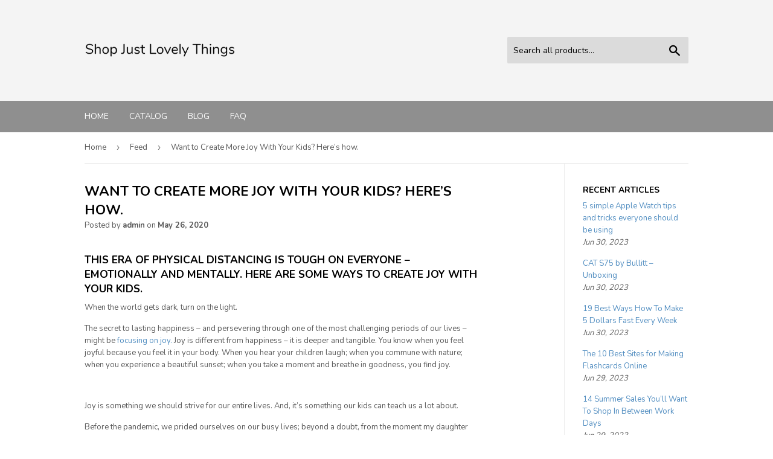

--- FILE ---
content_type: text/html; charset=utf-8
request_url: https://shopjustlovelythings.com/blogs/feed/want-to-create-more-joy-with-your-kids-here-s-how
body_size: 15098
content:
<!doctype html>
<!--[if lt IE 7]><html class="no-js lt-ie9 lt-ie8 lt-ie7" lang="en"> <![endif]-->
<!--[if IE 7]><html class="no-js lt-ie9 lt-ie8" lang="en"> <![endif]-->
<!--[if IE 8]><html class="no-js lt-ie9" lang="en"> <![endif]-->
<!--[if IE 9 ]><html class="ie9 no-js"> <![endif]-->
<!--[if (gt IE 9)|!(IE)]><!--> <html class="no-touch no-js"> <!--<![endif]-->
<head>
  
  <meta name="p:domain_verify" content="4715f2405c057e3a1cc0137366c69bb8"/>
  
  <script>(function(H){H.className=H.className.replace(/\bno-js\b/,'js')})(document.documentElement)</script>
  <!-- Basic page needs ================================================== -->
  <meta charset="utf-8">
  <meta http-equiv="X-UA-Compatible" content="IE=edge,chrome=1">

  

  <!-- Title and description ================================================== -->
  <title>
  Want to Create More Joy With Your Kids? Here’s how. &ndash; Shop Just Lovely Things
  </title>


  
    <meta name="description" content="This era of physical distancing is tough on everyone – emotionally and mentally. Here are some ways to create joy with your kids. When the world gets dark, turn on the light. The secret to lasting happiness – and persevering through one of the most challenging periods of our lives – might be focusing on joy. Joy is dif">
  

  <!-- Product meta ================================================== -->
  <!-- /snippets/social-meta-tags.liquid -->




<meta property="og:site_name" content="Shop Just Lovely Things">
<meta property="og:url" content="https://shopjustlovelythings.com/blogs/feed/want-to-create-more-joy-with-your-kids-here-s-how">
<meta property="og:title" content="Want to Create More Joy With Your Kids? Here’s how.">
<meta property="og:type" content="article">
<meta property="og:description" content="This era of physical distancing is tough on everyone – emotionally and mentally. Here are some ways to create  joy with your kids.



When the world gets dark, turn on the light.



The secret to lasting happiness – and persevering through one of the most challenging periods of our lives – might be focusing on joy. Joy is different from happiness – it is deeper and tangible. You know when you feel joyful because you feel it in your body. When you hear your children laugh; when you commune with nature; when you experience a beautiful sunset; when you take a moment and breathe in goodness, you find joy.







Joy is something we should strive for our entire lives. And, it’s something our kids can teach us a lot about. 



Before the pandemic, we prided ourselves on our busy lives; beyond a doubt, from the moment my daughter was born in 2009 until March 2020 I have been on a speedster highway of parenting/work/life demands. How many times have I said, “There aren’t enough hours in the day”? Sound familiar? 



That came to a crashing halt with the instability and fear of a deadly virus which, believe me, is very real and has to be mitigated with children. My son is the volunteer Park Ranger of Social Distancing: “Mum, they aren’t social distancing enough” says the 8-year-old.



Anxiety is at an all-time high, depression is real, people are drinking more and eating comfort food. We are grieving and that’s ok. But since I lost my cool within a split-second of homeschooling over a month ago, I have tried parenting with an understanding that our kids will remember this experience for the rest of their lives; it is our responsibility to have them experience joy, too.



Here are a few ways my family has found joy: 



Exercise



Whether it is checking in with the UK’s Jo Wicks, doing the #plankchallenge, completing the Boston Marathon’s Big Daddy Challenge, (to run 26 miles, read 26 books, perform 26 acts of kindness), bike rides or dancing, it’s important to get moving. Research shows exercise releases feel-good chemicals in the brain and body, acting as an antidepressant for both adults and kids. And the book Spark proved exercise helps kids focus. It’s a great idea to do Exercise Snacks – mini movement breaks throughout the day.



Play







Your kids want you to play with them – soccer, Frisbee, basketball, board games, dancing. Teach them new card games, and do puzzles. Kids are wired for play; adults are wired for play, too. 



Embrace nature



Nature has healing properties, and it can calm nerves and help with anxiety and depression. Find deserted paths, or just walk on your street and look up at the trees and the sky! 



Be a couch potato







If your kids are little, get the Disney channel and watch every movie you saw when you were a kid. If your kids are older, find shows you can binge watch together like Brooklyn Nine-Nine and The Flash. There is nothing wrong with preparing a plate of fruit, veggies and crackers or popcorn and hunkering down for a few hours. 



Cook and bake together



We have baked cookies and muffins and invented new recipes like this Sweet Potato Brownie – and the kids are learning to make their favorites like grilled cheese and pasta sauce. We have theme nights like Meatball Monday and Taco Tuesday; on Wacky Wednesday, we scramble eggs for dinner. It’s nice to share the joy of cooking, teach them a life skill and create in the kitchen.



Practice, preach and teach self-care







When you need to rest, listen to your body. When you are overwhelmed, allow those feelings to stick around. Run baths, have facials, talk things through and practice gratitude. Every night, ask your kids to talk about what they are grateful for – a healthy body, a home, their family and friends – things that matter the most. 



We have to focus on what will make us joyful and brings our kids joy (even if that means too much screen time). Most importantly, we have to let them be kids – and remember they are going through a global pandemic, too. 









Erin Phelan is a writer and health coach. Her exercise videos can be found on her You Tube channel and links to healthy recipes and articles are at www.erinphelan.com.  Follow her on Facebook, Twitter and Instagram. 


The post Want to Create More Joy With Your Kids? Here’s how. appeared first on MomResource.ca.">

<meta property="og:image" content="http://shopjustlovelythings.com/cdn/shop/articles/429320a3deaef4ffed4c1b4b40a28c40_1200x1200.jpg?v=1590512594">
<meta property="og:image:secure_url" content="https://shopjustlovelythings.com/cdn/shop/articles/429320a3deaef4ffed4c1b4b40a28c40_1200x1200.jpg?v=1590512594">


<meta name="twitter:card" content="summary_large_image">
<meta name="twitter:title" content="Want to Create More Joy With Your Kids? Here’s how.">
<meta name="twitter:description" content="This era of physical distancing is tough on everyone – emotionally and mentally. Here are some ways to create  joy with your kids.



When the world gets dark, turn on the light.



The secret to lasting happiness – and persevering through one of the most challenging periods of our lives – might be focusing on joy. Joy is different from happiness – it is deeper and tangible. You know when you feel joyful because you feel it in your body. When you hear your children laugh; when you commune with nature; when you experience a beautiful sunset; when you take a moment and breathe in goodness, you find joy.







Joy is something we should strive for our entire lives. And, it’s something our kids can teach us a lot about. 



Before the pandemic, we prided ourselves on our busy lives; beyond a doubt, from the moment my daughter was born in 2009 until March 2020 I have been on a speedster highway of parenting/work/life demands. How many times have I said, “There aren’t enough hours in the day”? Sound familiar? 



That came to a crashing halt with the instability and fear of a deadly virus which, believe me, is very real and has to be mitigated with children. My son is the volunteer Park Ranger of Social Distancing: “Mum, they aren’t social distancing enough” says the 8-year-old.



Anxiety is at an all-time high, depression is real, people are drinking more and eating comfort food. We are grieving and that’s ok. But since I lost my cool within a split-second of homeschooling over a month ago, I have tried parenting with an understanding that our kids will remember this experience for the rest of their lives; it is our responsibility to have them experience joy, too.



Here are a few ways my family has found joy: 



Exercise



Whether it is checking in with the UK’s Jo Wicks, doing the #plankchallenge, completing the Boston Marathon’s Big Daddy Challenge, (to run 26 miles, read 26 books, perform 26 acts of kindness), bike rides or dancing, it’s important to get moving. Research shows exercise releases feel-good chemicals in the brain and body, acting as an antidepressant for both adults and kids. And the book Spark proved exercise helps kids focus. It’s a great idea to do Exercise Snacks – mini movement breaks throughout the day.



Play







Your kids want you to play with them – soccer, Frisbee, basketball, board games, dancing. Teach them new card games, and do puzzles. Kids are wired for play; adults are wired for play, too. 



Embrace nature



Nature has healing properties, and it can calm nerves and help with anxiety and depression. Find deserted paths, or just walk on your street and look up at the trees and the sky! 



Be a couch potato







If your kids are little, get the Disney channel and watch every movie you saw when you were a kid. If your kids are older, find shows you can binge watch together like Brooklyn Nine-Nine and The Flash. There is nothing wrong with preparing a plate of fruit, veggies and crackers or popcorn and hunkering down for a few hours. 



Cook and bake together



We have baked cookies and muffins and invented new recipes like this Sweet Potato Brownie – and the kids are learning to make their favorites like grilled cheese and pasta sauce. We have theme nights like Meatball Monday and Taco Tuesday; on Wacky Wednesday, we scramble eggs for dinner. It’s nice to share the joy of cooking, teach them a life skill and create in the kitchen.



Practice, preach and teach self-care







When you need to rest, listen to your body. When you are overwhelmed, allow those feelings to stick around. Run baths, have facials, talk things through and practice gratitude. Every night, ask your kids to talk about what they are grateful for – a healthy body, a home, their family and friends – things that matter the most. 



We have to focus on what will make us joyful and brings our kids joy (even if that means too much screen time). Most importantly, we have to let them be kids – and remember they are going through a global pandemic, too. 









Erin Phelan is a writer and health coach. Her exercise videos can be found on her You Tube channel and links to healthy recipes and articles are at www.erinphelan.com.  Follow her on Facebook, Twitter and Instagram. 


The post Want to Create More Joy With Your Kids? Here’s how. appeared first on MomResource.ca.">


  <!-- Helpers ================================================== -->
  <link rel="canonical" href="https://shopjustlovelythings.com/blogs/feed/want-to-create-more-joy-with-your-kids-here-s-how">
  <meta name="viewport" content="width=device-width,initial-scale=1">

  <!-- CSS ================================================== -->
  <link href="//shopjustlovelythings.com/cdn/shop/t/2/assets/theme.scss.css?v=76930142916205087061656106881" rel="stylesheet" type="text/css" media="all" />
  
  
  
  <link href="//fonts.googleapis.com/css?family=Nunito:400,700" rel="stylesheet" type="text/css" media="all" />


  


  



  <!-- Header hook for plugins ================================================== -->
  <script>window.performance && window.performance.mark && window.performance.mark('shopify.content_for_header.start');</script><meta id="shopify-digital-wallet" name="shopify-digital-wallet" content="/6772654164/digital_wallets/dialog">
<link rel="alternate" type="application/atom+xml" title="Feed" href="/blogs/feed.atom" />
<script async="async" src="/checkouts/internal/preloads.js?locale=en-CO"></script>
<script id="shopify-features" type="application/json">{"accessToken":"0f95ad0c09730ba1e31a407b8fa48257","betas":["rich-media-storefront-analytics"],"domain":"shopjustlovelythings.com","predictiveSearch":true,"shopId":6772654164,"locale":"en"}</script>
<script>var Shopify = Shopify || {};
Shopify.shop = "shopjustlovelythings.myshopify.com";
Shopify.locale = "en";
Shopify.currency = {"active":"COP","rate":"1.0"};
Shopify.country = "CO";
Shopify.theme = {"name":"supply-customized-08mar2019-0605am","id":46983675988,"schema_name":"Supply","schema_version":"3.1.0","theme_store_id":null,"role":"main"};
Shopify.theme.handle = "null";
Shopify.theme.style = {"id":null,"handle":null};
Shopify.cdnHost = "shopjustlovelythings.com/cdn";
Shopify.routes = Shopify.routes || {};
Shopify.routes.root = "/";</script>
<script type="module">!function(o){(o.Shopify=o.Shopify||{}).modules=!0}(window);</script>
<script>!function(o){function n(){var o=[];function n(){o.push(Array.prototype.slice.apply(arguments))}return n.q=o,n}var t=o.Shopify=o.Shopify||{};t.loadFeatures=n(),t.autoloadFeatures=n()}(window);</script>
<script id="shop-js-analytics" type="application/json">{"pageType":"article"}</script>
<script defer="defer" async type="module" src="//shopjustlovelythings.com/cdn/shopifycloud/shop-js/modules/v2/client.init-shop-cart-sync_BT-GjEfc.en.esm.js"></script>
<script defer="defer" async type="module" src="//shopjustlovelythings.com/cdn/shopifycloud/shop-js/modules/v2/chunk.common_D58fp_Oc.esm.js"></script>
<script defer="defer" async type="module" src="//shopjustlovelythings.com/cdn/shopifycloud/shop-js/modules/v2/chunk.modal_xMitdFEc.esm.js"></script>
<script type="module">
  await import("//shopjustlovelythings.com/cdn/shopifycloud/shop-js/modules/v2/client.init-shop-cart-sync_BT-GjEfc.en.esm.js");
await import("//shopjustlovelythings.com/cdn/shopifycloud/shop-js/modules/v2/chunk.common_D58fp_Oc.esm.js");
await import("//shopjustlovelythings.com/cdn/shopifycloud/shop-js/modules/v2/chunk.modal_xMitdFEc.esm.js");

  window.Shopify.SignInWithShop?.initShopCartSync?.({"fedCMEnabled":true,"windoidEnabled":true});

</script>
<script id="__st">var __st={"a":6772654164,"offset":-18000,"reqid":"35e4daf7-dfc8-4236-bb92-7ce21a1861a3-1769331374","pageurl":"shopjustlovelythings.com\/blogs\/feed\/want-to-create-more-joy-with-your-kids-here-s-how","s":"articles-386234777684","u":"3741dab8e782","p":"article","rtyp":"article","rid":386234777684};</script>
<script>window.ShopifyPaypalV4VisibilityTracking = true;</script>
<script id="captcha-bootstrap">!function(){'use strict';const t='contact',e='account',n='new_comment',o=[[t,t],['blogs',n],['comments',n],[t,'customer']],c=[[e,'customer_login'],[e,'guest_login'],[e,'recover_customer_password'],[e,'create_customer']],r=t=>t.map((([t,e])=>`form[action*='/${t}']:not([data-nocaptcha='true']) input[name='form_type'][value='${e}']`)).join(','),a=t=>()=>t?[...document.querySelectorAll(t)].map((t=>t.form)):[];function s(){const t=[...o],e=r(t);return a(e)}const i='password',u='form_key',d=['recaptcha-v3-token','g-recaptcha-response','h-captcha-response',i],f=()=>{try{return window.sessionStorage}catch{return}},m='__shopify_v',_=t=>t.elements[u];function p(t,e,n=!1){try{const o=window.sessionStorage,c=JSON.parse(o.getItem(e)),{data:r}=function(t){const{data:e,action:n}=t;return t[m]||n?{data:e,action:n}:{data:t,action:n}}(c);for(const[e,n]of Object.entries(r))t.elements[e]&&(t.elements[e].value=n);n&&o.removeItem(e)}catch(o){console.error('form repopulation failed',{error:o})}}const l='form_type',E='cptcha';function T(t){t.dataset[E]=!0}const w=window,h=w.document,L='Shopify',v='ce_forms',y='captcha';let A=!1;((t,e)=>{const n=(g='f06e6c50-85a8-45c8-87d0-21a2b65856fe',I='https://cdn.shopify.com/shopifycloud/storefront-forms-hcaptcha/ce_storefront_forms_captcha_hcaptcha.v1.5.2.iife.js',D={infoText:'Protected by hCaptcha',privacyText:'Privacy',termsText:'Terms'},(t,e,n)=>{const o=w[L][v],c=o.bindForm;if(c)return c(t,g,e,D).then(n);var r;o.q.push([[t,g,e,D],n]),r=I,A||(h.body.append(Object.assign(h.createElement('script'),{id:'captcha-provider',async:!0,src:r})),A=!0)});var g,I,D;w[L]=w[L]||{},w[L][v]=w[L][v]||{},w[L][v].q=[],w[L][y]=w[L][y]||{},w[L][y].protect=function(t,e){n(t,void 0,e),T(t)},Object.freeze(w[L][y]),function(t,e,n,w,h,L){const[v,y,A,g]=function(t,e,n){const i=e?o:[],u=t?c:[],d=[...i,...u],f=r(d),m=r(i),_=r(d.filter((([t,e])=>n.includes(e))));return[a(f),a(m),a(_),s()]}(w,h,L),I=t=>{const e=t.target;return e instanceof HTMLFormElement?e:e&&e.form},D=t=>v().includes(t);t.addEventListener('submit',(t=>{const e=I(t);if(!e)return;const n=D(e)&&!e.dataset.hcaptchaBound&&!e.dataset.recaptchaBound,o=_(e),c=g().includes(e)&&(!o||!o.value);(n||c)&&t.preventDefault(),c&&!n&&(function(t){try{if(!f())return;!function(t){const e=f();if(!e)return;const n=_(t);if(!n)return;const o=n.value;o&&e.removeItem(o)}(t);const e=Array.from(Array(32),(()=>Math.random().toString(36)[2])).join('');!function(t,e){_(t)||t.append(Object.assign(document.createElement('input'),{type:'hidden',name:u})),t.elements[u].value=e}(t,e),function(t,e){const n=f();if(!n)return;const o=[...t.querySelectorAll(`input[type='${i}']`)].map((({name:t})=>t)),c=[...d,...o],r={};for(const[a,s]of new FormData(t).entries())c.includes(a)||(r[a]=s);n.setItem(e,JSON.stringify({[m]:1,action:t.action,data:r}))}(t,e)}catch(e){console.error('failed to persist form',e)}}(e),e.submit())}));const S=(t,e)=>{t&&!t.dataset[E]&&(n(t,e.some((e=>e===t))),T(t))};for(const o of['focusin','change'])t.addEventListener(o,(t=>{const e=I(t);D(e)&&S(e,y())}));const B=e.get('form_key'),M=e.get(l),P=B&&M;t.addEventListener('DOMContentLoaded',(()=>{const t=y();if(P)for(const e of t)e.elements[l].value===M&&p(e,B);[...new Set([...A(),...v().filter((t=>'true'===t.dataset.shopifyCaptcha))])].forEach((e=>S(e,t)))}))}(h,new URLSearchParams(w.location.search),n,t,e,['guest_login'])})(!0,!0)}();</script>
<script integrity="sha256-4kQ18oKyAcykRKYeNunJcIwy7WH5gtpwJnB7kiuLZ1E=" data-source-attribution="shopify.loadfeatures" defer="defer" src="//shopjustlovelythings.com/cdn/shopifycloud/storefront/assets/storefront/load_feature-a0a9edcb.js" crossorigin="anonymous"></script>
<script data-source-attribution="shopify.dynamic_checkout.dynamic.init">var Shopify=Shopify||{};Shopify.PaymentButton=Shopify.PaymentButton||{isStorefrontPortableWallets:!0,init:function(){window.Shopify.PaymentButton.init=function(){};var t=document.createElement("script");t.src="https://shopjustlovelythings.com/cdn/shopifycloud/portable-wallets/latest/portable-wallets.en.js",t.type="module",document.head.appendChild(t)}};
</script>
<script data-source-attribution="shopify.dynamic_checkout.buyer_consent">
  function portableWalletsHideBuyerConsent(e){var t=document.getElementById("shopify-buyer-consent"),n=document.getElementById("shopify-subscription-policy-button");t&&n&&(t.classList.add("hidden"),t.setAttribute("aria-hidden","true"),n.removeEventListener("click",e))}function portableWalletsShowBuyerConsent(e){var t=document.getElementById("shopify-buyer-consent"),n=document.getElementById("shopify-subscription-policy-button");t&&n&&(t.classList.remove("hidden"),t.removeAttribute("aria-hidden"),n.addEventListener("click",e))}window.Shopify?.PaymentButton&&(window.Shopify.PaymentButton.hideBuyerConsent=portableWalletsHideBuyerConsent,window.Shopify.PaymentButton.showBuyerConsent=portableWalletsShowBuyerConsent);
</script>
<script data-source-attribution="shopify.dynamic_checkout.cart.bootstrap">document.addEventListener("DOMContentLoaded",(function(){function t(){return document.querySelector("shopify-accelerated-checkout-cart, shopify-accelerated-checkout")}if(t())Shopify.PaymentButton.init();else{new MutationObserver((function(e,n){t()&&(Shopify.PaymentButton.init(),n.disconnect())})).observe(document.body,{childList:!0,subtree:!0})}}));
</script>

<script>window.performance && window.performance.mark && window.performance.mark('shopify.content_for_header.end');</script>

  

<!--[if lt IE 9]>
<script src="//cdnjs.cloudflare.com/ajax/libs/html5shiv/3.7.2/html5shiv.min.js" type="text/javascript"></script>
<script src="//shopjustlovelythings.com/cdn/shop/t/2/assets/respond.min.js?v=215" type="text/javascript"></script>
<link href="//shopjustlovelythings.com/cdn/shop/t/2/assets/respond-proxy.html" id="respond-proxy" rel="respond-proxy" />
<link href="//shopjustlovelythings.com/search?q=9721404260eef899f0c086a4f79ca6b7" id="respond-redirect" rel="respond-redirect" />
<script src="//shopjustlovelythings.com/search?q=9721404260eef899f0c086a4f79ca6b7" type="text/javascript"></script>
<![endif]-->
<!--[if (lte IE 9) ]><script src="//shopjustlovelythings.com/cdn/shop/t/2/assets/match-media.min.js?v=215" type="text/javascript"></script><![endif]-->


  
  

  <script src="//shopjustlovelythings.com/cdn/shop/t/2/assets/jquery-2.2.3.min.js?v=58211863146907186831552574166" type="text/javascript"></script>

  <!--[if (gt IE 9)|!(IE)]><!--><script src="//shopjustlovelythings.com/cdn/shop/t/2/assets/lazysizes.min.js?v=8147953233334221341552574166" async="async"></script><!--<![endif]-->
  <!--[if lte IE 9]><script src="//shopjustlovelythings.com/cdn/shop/t/2/assets/lazysizes.min.js?v=8147953233334221341552574166"></script><![endif]-->

  <!--[if (gt IE 9)|!(IE)]><!--><script src="//shopjustlovelythings.com/cdn/shop/t/2/assets/vendor.js?v=36233103725173156861552574167" defer="defer"></script><!--<![endif]-->
  <!--[if lte IE 9]><script src="//shopjustlovelythings.com/cdn/shop/t/2/assets/vendor.js?v=36233103725173156861552574167"></script><![endif]-->

  <!--[if (gt IE 9)|!(IE)]><!--><script src="//shopjustlovelythings.com/cdn/shop/t/2/assets/theme.js?v=6807891542654393291552574175" defer="defer"></script><!--<![endif]-->
  <!--[if lte IE 9]><script src="//shopjustlovelythings.com/cdn/shop/t/2/assets/theme.js?v=6807891542654393291552574175"></script><![endif]-->


<link href="https://monorail-edge.shopifysvc.com" rel="dns-prefetch">
<script>(function(){if ("sendBeacon" in navigator && "performance" in window) {try {var session_token_from_headers = performance.getEntriesByType('navigation')[0].serverTiming.find(x => x.name == '_s').description;} catch {var session_token_from_headers = undefined;}var session_cookie_matches = document.cookie.match(/_shopify_s=([^;]*)/);var session_token_from_cookie = session_cookie_matches && session_cookie_matches.length === 2 ? session_cookie_matches[1] : "";var session_token = session_token_from_headers || session_token_from_cookie || "";function handle_abandonment_event(e) {var entries = performance.getEntries().filter(function(entry) {return /monorail-edge.shopifysvc.com/.test(entry.name);});if (!window.abandonment_tracked && entries.length === 0) {window.abandonment_tracked = true;var currentMs = Date.now();var navigation_start = performance.timing.navigationStart;var payload = {shop_id: 6772654164,url: window.location.href,navigation_start,duration: currentMs - navigation_start,session_token,page_type: "article"};window.navigator.sendBeacon("https://monorail-edge.shopifysvc.com/v1/produce", JSON.stringify({schema_id: "online_store_buyer_site_abandonment/1.1",payload: payload,metadata: {event_created_at_ms: currentMs,event_sent_at_ms: currentMs}}));}}window.addEventListener('pagehide', handle_abandonment_event);}}());</script>
<script id="web-pixels-manager-setup">(function e(e,d,r,n,o){if(void 0===o&&(o={}),!Boolean(null===(a=null===(i=window.Shopify)||void 0===i?void 0:i.analytics)||void 0===a?void 0:a.replayQueue)){var i,a;window.Shopify=window.Shopify||{};var t=window.Shopify;t.analytics=t.analytics||{};var s=t.analytics;s.replayQueue=[],s.publish=function(e,d,r){return s.replayQueue.push([e,d,r]),!0};try{self.performance.mark("wpm:start")}catch(e){}var l=function(){var e={modern:/Edge?\/(1{2}[4-9]|1[2-9]\d|[2-9]\d{2}|\d{4,})\.\d+(\.\d+|)|Firefox\/(1{2}[4-9]|1[2-9]\d|[2-9]\d{2}|\d{4,})\.\d+(\.\d+|)|Chrom(ium|e)\/(9{2}|\d{3,})\.\d+(\.\d+|)|(Maci|X1{2}).+ Version\/(15\.\d+|(1[6-9]|[2-9]\d|\d{3,})\.\d+)([,.]\d+|)( \(\w+\)|)( Mobile\/\w+|) Safari\/|Chrome.+OPR\/(9{2}|\d{3,})\.\d+\.\d+|(CPU[ +]OS|iPhone[ +]OS|CPU[ +]iPhone|CPU IPhone OS|CPU iPad OS)[ +]+(15[._]\d+|(1[6-9]|[2-9]\d|\d{3,})[._]\d+)([._]\d+|)|Android:?[ /-](13[3-9]|1[4-9]\d|[2-9]\d{2}|\d{4,})(\.\d+|)(\.\d+|)|Android.+Firefox\/(13[5-9]|1[4-9]\d|[2-9]\d{2}|\d{4,})\.\d+(\.\d+|)|Android.+Chrom(ium|e)\/(13[3-9]|1[4-9]\d|[2-9]\d{2}|\d{4,})\.\d+(\.\d+|)|SamsungBrowser\/([2-9]\d|\d{3,})\.\d+/,legacy:/Edge?\/(1[6-9]|[2-9]\d|\d{3,})\.\d+(\.\d+|)|Firefox\/(5[4-9]|[6-9]\d|\d{3,})\.\d+(\.\d+|)|Chrom(ium|e)\/(5[1-9]|[6-9]\d|\d{3,})\.\d+(\.\d+|)([\d.]+$|.*Safari\/(?![\d.]+ Edge\/[\d.]+$))|(Maci|X1{2}).+ Version\/(10\.\d+|(1[1-9]|[2-9]\d|\d{3,})\.\d+)([,.]\d+|)( \(\w+\)|)( Mobile\/\w+|) Safari\/|Chrome.+OPR\/(3[89]|[4-9]\d|\d{3,})\.\d+\.\d+|(CPU[ +]OS|iPhone[ +]OS|CPU[ +]iPhone|CPU IPhone OS|CPU iPad OS)[ +]+(10[._]\d+|(1[1-9]|[2-9]\d|\d{3,})[._]\d+)([._]\d+|)|Android:?[ /-](13[3-9]|1[4-9]\d|[2-9]\d{2}|\d{4,})(\.\d+|)(\.\d+|)|Mobile Safari.+OPR\/([89]\d|\d{3,})\.\d+\.\d+|Android.+Firefox\/(13[5-9]|1[4-9]\d|[2-9]\d{2}|\d{4,})\.\d+(\.\d+|)|Android.+Chrom(ium|e)\/(13[3-9]|1[4-9]\d|[2-9]\d{2}|\d{4,})\.\d+(\.\d+|)|Android.+(UC? ?Browser|UCWEB|U3)[ /]?(15\.([5-9]|\d{2,})|(1[6-9]|[2-9]\d|\d{3,})\.\d+)\.\d+|SamsungBrowser\/(5\.\d+|([6-9]|\d{2,})\.\d+)|Android.+MQ{2}Browser\/(14(\.(9|\d{2,})|)|(1[5-9]|[2-9]\d|\d{3,})(\.\d+|))(\.\d+|)|K[Aa][Ii]OS\/(3\.\d+|([4-9]|\d{2,})\.\d+)(\.\d+|)/},d=e.modern,r=e.legacy,n=navigator.userAgent;return n.match(d)?"modern":n.match(r)?"legacy":"unknown"}(),u="modern"===l?"modern":"legacy",c=(null!=n?n:{modern:"",legacy:""})[u],f=function(e){return[e.baseUrl,"/wpm","/b",e.hashVersion,"modern"===e.buildTarget?"m":"l",".js"].join("")}({baseUrl:d,hashVersion:r,buildTarget:u}),m=function(e){var d=e.version,r=e.bundleTarget,n=e.surface,o=e.pageUrl,i=e.monorailEndpoint;return{emit:function(e){var a=e.status,t=e.errorMsg,s=(new Date).getTime(),l=JSON.stringify({metadata:{event_sent_at_ms:s},events:[{schema_id:"web_pixels_manager_load/3.1",payload:{version:d,bundle_target:r,page_url:o,status:a,surface:n,error_msg:t},metadata:{event_created_at_ms:s}}]});if(!i)return console&&console.warn&&console.warn("[Web Pixels Manager] No Monorail endpoint provided, skipping logging."),!1;try{return self.navigator.sendBeacon.bind(self.navigator)(i,l)}catch(e){}var u=new XMLHttpRequest;try{return u.open("POST",i,!0),u.setRequestHeader("Content-Type","text/plain"),u.send(l),!0}catch(e){return console&&console.warn&&console.warn("[Web Pixels Manager] Got an unhandled error while logging to Monorail."),!1}}}}({version:r,bundleTarget:l,surface:e.surface,pageUrl:self.location.href,monorailEndpoint:e.monorailEndpoint});try{o.browserTarget=l,function(e){var d=e.src,r=e.async,n=void 0===r||r,o=e.onload,i=e.onerror,a=e.sri,t=e.scriptDataAttributes,s=void 0===t?{}:t,l=document.createElement("script"),u=document.querySelector("head"),c=document.querySelector("body");if(l.async=n,l.src=d,a&&(l.integrity=a,l.crossOrigin="anonymous"),s)for(var f in s)if(Object.prototype.hasOwnProperty.call(s,f))try{l.dataset[f]=s[f]}catch(e){}if(o&&l.addEventListener("load",o),i&&l.addEventListener("error",i),u)u.appendChild(l);else{if(!c)throw new Error("Did not find a head or body element to append the script");c.appendChild(l)}}({src:f,async:!0,onload:function(){if(!function(){var e,d;return Boolean(null===(d=null===(e=window.Shopify)||void 0===e?void 0:e.analytics)||void 0===d?void 0:d.initialized)}()){var d=window.webPixelsManager.init(e)||void 0;if(d){var r=window.Shopify.analytics;r.replayQueue.forEach((function(e){var r=e[0],n=e[1],o=e[2];d.publishCustomEvent(r,n,o)})),r.replayQueue=[],r.publish=d.publishCustomEvent,r.visitor=d.visitor,r.initialized=!0}}},onerror:function(){return m.emit({status:"failed",errorMsg:"".concat(f," has failed to load")})},sri:function(e){var d=/^sha384-[A-Za-z0-9+/=]+$/;return"string"==typeof e&&d.test(e)}(c)?c:"",scriptDataAttributes:o}),m.emit({status:"loading"})}catch(e){m.emit({status:"failed",errorMsg:(null==e?void 0:e.message)||"Unknown error"})}}})({shopId: 6772654164,storefrontBaseUrl: "https://shopjustlovelythings.com",extensionsBaseUrl: "https://extensions.shopifycdn.com/cdn/shopifycloud/web-pixels-manager",monorailEndpoint: "https://monorail-edge.shopifysvc.com/unstable/produce_batch",surface: "storefront-renderer",enabledBetaFlags: ["2dca8a86"],webPixelsConfigList: [{"id":"shopify-app-pixel","configuration":"{}","eventPayloadVersion":"v1","runtimeContext":"STRICT","scriptVersion":"0450","apiClientId":"shopify-pixel","type":"APP","privacyPurposes":["ANALYTICS","MARKETING"]},{"id":"shopify-custom-pixel","eventPayloadVersion":"v1","runtimeContext":"LAX","scriptVersion":"0450","apiClientId":"shopify-pixel","type":"CUSTOM","privacyPurposes":["ANALYTICS","MARKETING"]}],isMerchantRequest: false,initData: {"shop":{"name":"Shop Just Lovely Things","paymentSettings":{"currencyCode":"COP"},"myshopifyDomain":"shopjustlovelythings.myshopify.com","countryCode":"CO","storefrontUrl":"https:\/\/shopjustlovelythings.com"},"customer":null,"cart":null,"checkout":null,"productVariants":[],"purchasingCompany":null},},"https://shopjustlovelythings.com/cdn","fcfee988w5aeb613cpc8e4bc33m6693e112",{"modern":"","legacy":""},{"shopId":"6772654164","storefrontBaseUrl":"https:\/\/shopjustlovelythings.com","extensionBaseUrl":"https:\/\/extensions.shopifycdn.com\/cdn\/shopifycloud\/web-pixels-manager","surface":"storefront-renderer","enabledBetaFlags":"[\"2dca8a86\"]","isMerchantRequest":"false","hashVersion":"fcfee988w5aeb613cpc8e4bc33m6693e112","publish":"custom","events":"[[\"page_viewed\",{}]]"});</script><script>
  window.ShopifyAnalytics = window.ShopifyAnalytics || {};
  window.ShopifyAnalytics.meta = window.ShopifyAnalytics.meta || {};
  window.ShopifyAnalytics.meta.currency = 'COP';
  var meta = {"page":{"pageType":"article","resourceType":"article","resourceId":386234777684,"requestId":"35e4daf7-dfc8-4236-bb92-7ce21a1861a3-1769331374"}};
  for (var attr in meta) {
    window.ShopifyAnalytics.meta[attr] = meta[attr];
  }
</script>
<script class="analytics">
  (function () {
    var customDocumentWrite = function(content) {
      var jquery = null;

      if (window.jQuery) {
        jquery = window.jQuery;
      } else if (window.Checkout && window.Checkout.$) {
        jquery = window.Checkout.$;
      }

      if (jquery) {
        jquery('body').append(content);
      }
    };

    var hasLoggedConversion = function(token) {
      if (token) {
        return document.cookie.indexOf('loggedConversion=' + token) !== -1;
      }
      return false;
    }

    var setCookieIfConversion = function(token) {
      if (token) {
        var twoMonthsFromNow = new Date(Date.now());
        twoMonthsFromNow.setMonth(twoMonthsFromNow.getMonth() + 2);

        document.cookie = 'loggedConversion=' + token + '; expires=' + twoMonthsFromNow;
      }
    }

    var trekkie = window.ShopifyAnalytics.lib = window.trekkie = window.trekkie || [];
    if (trekkie.integrations) {
      return;
    }
    trekkie.methods = [
      'identify',
      'page',
      'ready',
      'track',
      'trackForm',
      'trackLink'
    ];
    trekkie.factory = function(method) {
      return function() {
        var args = Array.prototype.slice.call(arguments);
        args.unshift(method);
        trekkie.push(args);
        return trekkie;
      };
    };
    for (var i = 0; i < trekkie.methods.length; i++) {
      var key = trekkie.methods[i];
      trekkie[key] = trekkie.factory(key);
    }
    trekkie.load = function(config) {
      trekkie.config = config || {};
      trekkie.config.initialDocumentCookie = document.cookie;
      var first = document.getElementsByTagName('script')[0];
      var script = document.createElement('script');
      script.type = 'text/javascript';
      script.onerror = function(e) {
        var scriptFallback = document.createElement('script');
        scriptFallback.type = 'text/javascript';
        scriptFallback.onerror = function(error) {
                var Monorail = {
      produce: function produce(monorailDomain, schemaId, payload) {
        var currentMs = new Date().getTime();
        var event = {
          schema_id: schemaId,
          payload: payload,
          metadata: {
            event_created_at_ms: currentMs,
            event_sent_at_ms: currentMs
          }
        };
        return Monorail.sendRequest("https://" + monorailDomain + "/v1/produce", JSON.stringify(event));
      },
      sendRequest: function sendRequest(endpointUrl, payload) {
        // Try the sendBeacon API
        if (window && window.navigator && typeof window.navigator.sendBeacon === 'function' && typeof window.Blob === 'function' && !Monorail.isIos12()) {
          var blobData = new window.Blob([payload], {
            type: 'text/plain'
          });

          if (window.navigator.sendBeacon(endpointUrl, blobData)) {
            return true;
          } // sendBeacon was not successful

        } // XHR beacon

        var xhr = new XMLHttpRequest();

        try {
          xhr.open('POST', endpointUrl);
          xhr.setRequestHeader('Content-Type', 'text/plain');
          xhr.send(payload);
        } catch (e) {
          console.log(e);
        }

        return false;
      },
      isIos12: function isIos12() {
        return window.navigator.userAgent.lastIndexOf('iPhone; CPU iPhone OS 12_') !== -1 || window.navigator.userAgent.lastIndexOf('iPad; CPU OS 12_') !== -1;
      }
    };
    Monorail.produce('monorail-edge.shopifysvc.com',
      'trekkie_storefront_load_errors/1.1',
      {shop_id: 6772654164,
      theme_id: 46983675988,
      app_name: "storefront",
      context_url: window.location.href,
      source_url: "//shopjustlovelythings.com/cdn/s/trekkie.storefront.8d95595f799fbf7e1d32231b9a28fd43b70c67d3.min.js"});

        };
        scriptFallback.async = true;
        scriptFallback.src = '//shopjustlovelythings.com/cdn/s/trekkie.storefront.8d95595f799fbf7e1d32231b9a28fd43b70c67d3.min.js';
        first.parentNode.insertBefore(scriptFallback, first);
      };
      script.async = true;
      script.src = '//shopjustlovelythings.com/cdn/s/trekkie.storefront.8d95595f799fbf7e1d32231b9a28fd43b70c67d3.min.js';
      first.parentNode.insertBefore(script, first);
    };
    trekkie.load(
      {"Trekkie":{"appName":"storefront","development":false,"defaultAttributes":{"shopId":6772654164,"isMerchantRequest":null,"themeId":46983675988,"themeCityHash":"14530161483929709396","contentLanguage":"en","currency":"COP","eventMetadataId":"415ffc67-d21b-4286-9f25-80358ce26d8e"},"isServerSideCookieWritingEnabled":true,"monorailRegion":"shop_domain","enabledBetaFlags":["65f19447"]},"Session Attribution":{},"S2S":{"facebookCapiEnabled":false,"source":"trekkie-storefront-renderer","apiClientId":580111}}
    );

    var loaded = false;
    trekkie.ready(function() {
      if (loaded) return;
      loaded = true;

      window.ShopifyAnalytics.lib = window.trekkie;

      var originalDocumentWrite = document.write;
      document.write = customDocumentWrite;
      try { window.ShopifyAnalytics.merchantGoogleAnalytics.call(this); } catch(error) {};
      document.write = originalDocumentWrite;

      window.ShopifyAnalytics.lib.page(null,{"pageType":"article","resourceType":"article","resourceId":386234777684,"requestId":"35e4daf7-dfc8-4236-bb92-7ce21a1861a3-1769331374","shopifyEmitted":true});

      var match = window.location.pathname.match(/checkouts\/(.+)\/(thank_you|post_purchase)/)
      var token = match? match[1]: undefined;
      if (!hasLoggedConversion(token)) {
        setCookieIfConversion(token);
        
      }
    });


        var eventsListenerScript = document.createElement('script');
        eventsListenerScript.async = true;
        eventsListenerScript.src = "//shopjustlovelythings.com/cdn/shopifycloud/storefront/assets/shop_events_listener-3da45d37.js";
        document.getElementsByTagName('head')[0].appendChild(eventsListenerScript);

})();</script>
<script
  defer
  src="https://shopjustlovelythings.com/cdn/shopifycloud/perf-kit/shopify-perf-kit-3.0.4.min.js"
  data-application="storefront-renderer"
  data-shop-id="6772654164"
  data-render-region="gcp-us-east1"
  data-page-type="article"
  data-theme-instance-id="46983675988"
  data-theme-name="Supply"
  data-theme-version="3.1.0"
  data-monorail-region="shop_domain"
  data-resource-timing-sampling-rate="10"
  data-shs="true"
  data-shs-beacon="true"
  data-shs-export-with-fetch="true"
  data-shs-logs-sample-rate="1"
  data-shs-beacon-endpoint="https://shopjustlovelythings.com/api/collect"
></script>
</head>

<body id="want-to-create-more-joy-with-your-kids-here-s-how" class="template-article" >

  <div id="shopify-section-header" class="shopify-section header-section"><header class="site-header" role="banner" data-section-id="header" data-section-type="header-section">
  <div class="wrapper">
   
    <div class="grid--full">
      <div class="grid-item large--one-half">
        
          <div class="h1 header-logo" itemscope itemtype="http://schema.org/Organization">
        
          
          

          <a href="/" itemprop="url">
            <div class="lazyload__image-wrapper no-js" style="max-width:250px;">
              <div style="padding-top:30.859375%;">
                <img class="lazyload js"
                  data-src="//shopjustlovelythings.com/cdn/shop/files/Shop_Just_Lovely_Things_Nunito_{width}x.png?v=1614289608"
                  data-widths="[180, 360, 540, 720, 900, 1080, 1296, 1512, 1728, 2048]"
                  data-aspectratio="3.240506329113924"
                  data-sizes="auto"
                  alt="Shop Just Lovely Things"
                  style="width:250px;">
              </div>
            </div>
            <noscript>
              
              <img src="//shopjustlovelythings.com/cdn/shop/files/Shop_Just_Lovely_Things_Nunito_250x.png?v=1614289608"
                srcset="//shopjustlovelythings.com/cdn/shop/files/Shop_Just_Lovely_Things_Nunito_250x.png?v=1614289608 1x, //shopjustlovelythings.com/cdn/shop/files/Shop_Just_Lovely_Things_Nunito_250x@2x.png?v=1614289608 2x"
                alt="Shop Just Lovely Things"
                itemprop="logo"
                style="max-width:250px;">
            </noscript>
          </a>
          
        
          </div>
        
      </div>

      <div class="grid-item large--one-half text-center large--text-right">
        

        <form action="/search" method="get" class="search-bar" role="search">
  <input type="hidden" name="type" value="product">

  <input type="search" name="q" value="" placeholder="Search all products..." aria-label="Search all products...">
  <button type="submit" class="search-bar--submit icon-fallback-text">
    <span class="icon icon-search" aria-hidden="true"></span>
    <span class="fallback-text">Search</span>
  </button>
</form>


        
      </div>
    </div>

  </div>
</header>

<div id="mobileNavBar">
  <div class="display-table-cell">
    <button class="menu-toggle mobileNavBar-link" aria-controls="navBar" aria-expanded="false"><span class="icon icon-hamburger" aria-hidden="true"></span>Menu</button>
  </div>
   
</div>

<nav class="nav-bar" id="navBar" role="navigation">
  <div class="wrapper">
    <form action="/search" method="get" class="search-bar" role="search">
  <input type="hidden" name="type" value="product">

  <input type="search" name="q" value="" placeholder="Search all products..." aria-label="Search all products...">
  <button type="submit" class="search-bar--submit icon-fallback-text">
    <span class="icon icon-search" aria-hidden="true"></span>
    <span class="fallback-text">Search</span>
  </button>
</form>

    <ul class="mobile-nav" id="MobileNav">
  
  
    
      <li>
        <a
          href="/"
          class="mobile-nav--link"
          data-meganav-type="child"
          >
            Home
        </a>
      </li>
    
  
    
      <li>
        <a
          href="/collections/all"
          class="mobile-nav--link"
          data-meganav-type="child"
          >
            Catalog
        </a>
      </li>
    
  
    
      <li>
        <a
          href="/blogs/news"
          class="mobile-nav--link"
          data-meganav-type="child"
          >
            Blog
        </a>
      </li>
    
  
    
      <li>
        <a
          href="/pages/frequently-asked-questions"
          class="mobile-nav--link"
          data-meganav-type="child"
          >
            FAQ
        </a>
      </li>
    
  

  
</ul>

    <ul class="site-nav" id="AccessibleNav">
  
  
    
      <li>
        <a
          href="/"
          class="site-nav--link"
          data-meganav-type="child"
          >
            Home
        </a>
      </li>
    
  
    
      <li>
        <a
          href="/collections/all"
          class="site-nav--link"
          data-meganav-type="child"
          >
            Catalog
        </a>
      </li>
    
  
    
      <li>
        <a
          href="/blogs/news"
          class="site-nav--link"
          data-meganav-type="child"
          >
            Blog
        </a>
      </li>
    
  
    
      <li>
        <a
          href="/pages/frequently-asked-questions"
          class="site-nav--link"
          data-meganav-type="child"
          >
            FAQ
        </a>
      </li>
    
  

  
</ul>
  </div>
</nav>


</div>

  <main class="wrapper main-content" role="main">

    

<div id="shopify-section-article-template" class="shopify-section">








<nav class="breadcrumb" role="navigation" aria-label="breadcrumbs">
  <a href="/" title="Back to the frontpage">Home</a>

  

    <span class="divider" aria-hidden="true">&rsaquo;</span>
    <a href="/blogs/feed" title="">Feed</a>
    <span class="divider" aria-hidden="true">&rsaquo;</span>
    <span>Want to Create More Joy With Your Kids? Here’s how.</span>

  
</nav>



<div class="grid grid-border">

  <div class="grid-item large--four-fifths">
    <div class="grid">
      <div class="grid-item large--ten-twelfths">

        <header class="section-header">
          <div class="section-header--left">
            <h1>Want to Create More Joy With Your Kids? Here’s how.</h1>
            <p class="text-light">
              
              
              Posted by <strong>admin</strong> on <strong><time pubdate datetime="2020-05-26">May 26, 2020</time></strong>
            </p>
          </div>
        </header>
        <div class="rte">
          <h2>This era of physical distancing is tough on everyone – emotionally and mentally. Here are some ways to create  joy with your kids.</h2>



<p>When the world gets dark, turn on the light.</p>



<p>The secret to lasting happiness – and persevering through one of the most challenging periods of our lives – might be <a target="_blank" rel="noopener" href="https://www.aestheticsofjoy.com/2018/05/why-the-secret-to-happiness-might-be-joy/">focusing on joy.</a> Joy is different from happiness – it is deeper and tangible. You know when you feel joyful because you feel it in your body. When you hear your children laugh; when you commune with nature; when you experience a beautiful sunset; when you take a moment and breathe in goodness, you find joy.</p>



<figure><img alt data-orig-srcset="https://www.momresource.ca/wp-content/uploads/2020/05/iStock-536217107-1024x683.jpg 1024w, https://www.momresource.ca/wp-content/uploads/2020/05/iStock-536217107-300x200.jpg 300w, https://www.momresource.ca/wp-content/uploads/2020/05/iStock-536217107-768x512.jpg 768w, https://www.momresource.ca/wp-content/uploads/2020/05/iStock-536217107-640x427.jpg 640w, https://www.momresource.ca/wp-content/uploads/2020/05/iStock-536217107.jpg 1254w" src="https://www.momresource.ca/wp-content/uploads/2020/05/iStock-536217107.jpg"></figure>



<p>Joy is something we should strive for our entire lives. And, it’s something our kids can teach us a lot about. </p>



<p>Before the pandemic, we prided ourselves on our busy lives; beyond a doubt, from the moment my daughter was born in 2009 until March 2020 I have been on a speedster highway of parenting/work/life demands. How many times have I said, <em>“There aren’t enough hours in the day”?</em> Sound familiar? </p>



<p>That came to a crashing halt with the instability and fear of a deadly virus which, believe me, is very real and has to be mitigated with children. My son is the volunteer Park Ranger of Social Distancing: <em>“Mum, they aren’t social distancing enough”</em> says the 8-year-old.</p>



<p>Anxiety is at an all-time high, depression is real, people are drinking more and eating comfort food. We are grieving and that’s ok. But since I lost my cool within a split-second of homeschooling over a month ago, I have tried parenting with an understanding that our kids will remember this experience for the rest of their lives; it is our responsibility to have them experience joy, too.</p>



<p>Here are a few ways my family has found joy: </p>



<h2>Exercise</h2>



<p>Whether it is checking in with the <a target="_blank" rel="noopener" href="https://www.youtube.com/channel/UCAxW1XT0iEJo0TYlRfn6rYQ">UK’s Jo Wicks</a>, doing the #plankchallenge, completing the Boston Marathon’s Big Daddy Challenge, (to run 26 miles, read 26 books, perform 26 acts of kindness), bike rides or dancing, it’s important to get moving. Research shows exercise releases feel-good chemicals in the brain and body, acting as an antidepressant for both adults and kids. And <a target="_blank" rel="noopener" href="https://www.youtube.com/watch?v=OPhcft_hwV8">the book Spark</a> proved exercise helps kids focus. It’s a great idea to do <a target="_blank" rel="noopener" href="https://www.nytimes.com/2019/01/23/well/move/20-second-exercise-fitness-interval-training.html">Exercise Snacks</a> – mini movement breaks throughout the day.</p>



<h2>Play</h2>



<figure><img alt data-orig-srcset="https://www.momresource.ca/wp-content/uploads/2020/05/iStock-653360604-1024x683.jpg 1024w, https://www.momresource.ca/wp-content/uploads/2020/05/iStock-653360604-300x200.jpg 300w, https://www.momresource.ca/wp-content/uploads/2020/05/iStock-653360604-768x512.jpg 768w, https://www.momresource.ca/wp-content/uploads/2020/05/iStock-653360604-640x427.jpg 640w, https://www.momresource.ca/wp-content/uploads/2020/05/iStock-653360604.jpg 1254w" src="https://www.momresource.ca/wp-content/uploads/2020/05/iStock-653360604.jpg"></figure>



<p>Your kids want you to play with them – soccer, Frisbee, basketball, board games, dancing. Teach them new card games, and do puzzles. Kids are wired for play; adults are wired for play, too. </p>



<h2>Embrace nature</h2>



<p><a target="_blank" rel="noopener" href="https://www.takingcharge.csh.umn.edu/how-does-nature-impact-our-wellbeing">Nature has healing properties</a>, and it can calm nerves and help with anxiety and depression. Find deserted paths, or just walk on your street and look up at the trees and the sky! </p>



<h2>Be a couch potato</h2>



<figure><img alt data-orig-srcset="https://www.momresource.ca/wp-content/uploads/2020/05/iStock-928384048-1024x683.jpg 1024w, https://www.momresource.ca/wp-content/uploads/2020/05/iStock-928384048-300x200.jpg 300w, https://www.momresource.ca/wp-content/uploads/2020/05/iStock-928384048-768x512.jpg 768w, https://www.momresource.ca/wp-content/uploads/2020/05/iStock-928384048-640x427.jpg 640w, https://www.momresource.ca/wp-content/uploads/2020/05/iStock-928384048.jpg 1254w" src="https://www.momresource.ca/wp-content/uploads/2020/05/iStock-928384048.jpg"></figure>



<p>If your kids are little, get the Disney channel and watch every movie you saw when you were a kid. If your kids are older, find shows you can binge watch together like Brooklyn Nine-Nine and The Flash. There is nothing wrong with preparing a plate of fruit, veggies and crackers or popcorn and hunkering down for a few hours. </p>



<h2>Cook and bake together</h2>



<p>We have baked cookies and muffins and invented new recipes like this <a target="_blank" rel="noopener" href="https://erinphelan.com/deeply-delicious-sweet-potato-brownie/">Sweet Potato Brownie</a> – and the kids are learning to make their favorites like grilled cheese and pasta sauce. We have theme nights like Meatball Monday and Taco Tuesday; on Wacky Wednesday, we scramble eggs for dinner. It’s nice to share the joy of cooking, teach them a life skill and create in the kitchen.</p>



<h2>Practice, preach and teach self-care</h2>



<figure><img alt data-orig-srcset="https://www.momresource.ca/wp-content/uploads/2020/05/iStock-1198930349-1024x683.jpg 1024w, https://www.momresource.ca/wp-content/uploads/2020/05/iStock-1198930349-300x200.jpg 300w, https://www.momresource.ca/wp-content/uploads/2020/05/iStock-1198930349-768x512.jpg 768w, https://www.momresource.ca/wp-content/uploads/2020/05/iStock-1198930349-640x427.jpg 640w, https://www.momresource.ca/wp-content/uploads/2020/05/iStock-1198930349.jpg 1254w" src="https://www.momresource.ca/wp-content/uploads/2020/05/iStock-1198930349.jpg"></figure>



<p>When you need to rest, listen to your body. When you are overwhelmed, allow those feelings to stick around. Run baths, have facials, talk things through and <a target="_blank" rel="noopener" href="https://www.momresource.ca/community/gratitude-moment/">practice gratitude</a>. Every night, ask your kids to talk about what they are <a target="_blank" rel="noopener" href="https://www.momresource.ca/community/teaching-our-children-to-be-grateful/">grateful for</a> – a healthy body, a home, their family and friends – things that matter the most. </p>



<p>We have to focus on what will make us joyful and brings our kids joy (even if that means too much screen time). Most importantly, we have to let them be kids – and remember <em>they</em> are going through a global pandemic, too. <img src="https://s.w.org/images/core/emoji/12.0.0-1/72x72/1f497.png" alt="💗" style="height: 1em"></p>



<hr>



<div style="grid-template-columns: 41% auto">
<figure><img src="http://www.momresource.ca/wp-content/uploads/2016/09/Erin-Phelan-headshot.jpg" alt></figure><div>
<p>Erin Phelan is a writer and health coach. Her exercise videos can be found on her <a target="_blank" rel="noopener" href="https://www.youtube.com/channel/UCyAPtNWi_-q4h9ZNqevyENg?view_as=subscriber">You Tube channel</a> and links to healthy recipes and articles are at <a target="_blank" rel="noopener" href="http://www.erinphelan.com/">www.erinphelan.com</a>.  Follow her on <a target="_blank" rel="noopener" href="https://www.facebook.com/ErinPhelanFitness/">Facebook</a>, <a target="_blank" rel="noopener" href="https://twitter.com/erinphelanfit">Twitter</a> and <a target="_blank" rel="noopener" aria-label=" (opens in a new tab)" href="https://www.instagram.com/erinphelanfit">Instagram</a>. </p>
</div>
</div>
<p>The post <a target="_blank" rel="noopener" href="https://www.momresource.ca/community/create-more-joy-with-your-kids/">Want to Create More Joy With Your Kids? Here’s how.</a> appeared first on <a target="_blank" rel="noopener" href="https://www.momresource.ca">MomResource.ca</a>.</p>
        </div>

        
          <hr class="hr--clear">
          <h2 class="h3">Share this post</h2>
          



<div class="social-sharing is-normal" data-permalink="https://shopjustlovelythings.com/blogs/feed/want-to-create-more-joy-with-your-kids-here-s-how">

  
    <a target="_blank" href="//www.facebook.com/sharer.php?u=https://shopjustlovelythings.com/blogs/feed/want-to-create-more-joy-with-your-kids-here-s-how" class="share-facebook" title="Share on Facebook">
      <span class="icon icon-facebook" aria-hidden="true"></span>
      <span class="share-title" aria-hidden="true">Share</span>
      <span class="visually-hidden">Share on Facebook</span>
    </a>
  

  
    <a target="_blank" href="//twitter.com/share?text=Want%20to%20Create%20More%20Joy%20With%20Your%20Kids?%20Here%E2%80%99s%20how.&amp;url=https://shopjustlovelythings.com/blogs/feed/want-to-create-more-joy-with-your-kids-here-s-how&amp;source=webclient" class="share-twitter" title="Tweet on Twitter">
      <span class="icon icon-twitter" aria-hidden="true"></span>
      <span class="share-title" aria-hidden="true">Tweet</span>
      <span class="visually-hidden">Tweet on Twitter</span>
    </a>
  

  

    
      <a target="_blank" href="//pinterest.com/pin/create/button/?url=https://shopjustlovelythings.com/blogs/feed/want-to-create-more-joy-with-your-kids-here-s-how&amp;media=http://shopjustlovelythings.com/cdn/shop/articles/429320a3deaef4ffed4c1b4b40a28c40_1024x1024.jpg?v=1590512594&amp;description=Want%20to%20Create%20More%20Joy%20With%20Your%20Kids?%20Here%E2%80%99s%20how." class="share-pinterest" title="Pin on Pinterest">
        <span class="icon icon-pinterest" aria-hidden="true"></span>
        <span class="share-title" aria-hidden="true">Pin it</span>
        <span class="visually-hidden">Pin on Pinterest</span>
      </a>
    

  

</div>

          <hr>
        

        <ul>
          

          


        </ul>

        
        <hr>

        <p class="clearfix">
          
            <span class="left">
              <a href="/blogs/feed/simple-besitos-de-coco-coconut-macaroons" title="">← Older Post</a>
            </span>
          
          
            <span class="right">
              <a href="/blogs/feed/15-great-toys-that-make-reading-and-writing-fun" title="">Newer Post →</a>
            </span>
          
        </p>
        


        
      </div>
    </div>
  </div>

  <aside class="sidebar grid-item large--one-fifth grid-border--left">
    <h3 class="h4">Recent Articles</h3>

  <p>
    <a href="/blogs/feed/5-simple-apple-watch-tips-and-tricks-everyone-should-be-using">5 simple Apple Watch tips and tricks everyone should be using</a>
    <br>
    <time pubdate datetime="2023-06-30">
      <em class="text-light">Jun 30, 2023</em>
    </time>
  </p>

  <p>
    <a href="/blogs/feed/cat-s75-by-bullitt-unboxing">CAT S75 by Bullitt – Unboxing</a>
    <br>
    <time pubdate datetime="2023-06-30">
      <em class="text-light">Jun 30, 2023</em>
    </time>
  </p>

  <p>
    <a href="/blogs/feed/19-best-ways-how-to-make-5-dollars-fast-every-week">19 Best Ways How To Make 5 Dollars Fast Every Week</a>
    <br>
    <time pubdate datetime="2023-06-30">
      <em class="text-light">Jun 30, 2023</em>
    </time>
  </p>

  <p>
    <a href="/blogs/feed/the-10-best-sites-for-making-flashcards-online">The 10 Best Sites for Making Flashcards Online</a>
    <br>
    <time pubdate datetime="2023-06-29">
      <em class="text-light">Jun 29, 2023</em>
    </time>
  </p>

  <p>
    <a href="/blogs/feed/14-summer-sales-you-ll-want-to-shop-in-between-work-days">14 Summer Sales You’ll Want To Shop In Between Work Days</a>
    <br>
    <time pubdate datetime="2023-06-29">
      <em class="text-light">Jun 29, 2023</em>
    </time>
  </p>

  <p>
    <a href="/blogs/feed/meet-david-corenswet-the-new-superman">Meet David Corenswet, the new Superman</a>
    <br>
    <time pubdate datetime="2023-06-29">
      <em class="text-light">Jun 29, 2023</em>
    </time>
  </p>




  </aside>
</div>

</div>


  </main>

  <div id="shopify-section-footer" class="shopify-section footer-section">

<footer class="site-footer small--text-center" role="contentinfo">
  <div class="wrapper">

    <div class="grid">

    
     

      


    <div class="grid-item small--one-whole two-twelfths">
      
        <h3>Quick links</h3>
      

      
        <ul>
          
            <li><a href="/search">Search</a></li>
          
            <li><a href="/pages/privacy">Privacy</a></li>
          
        </ul>

        
      </div>
    
     

      


    <div class="grid-item small--one-whole one-half">
      
        <h3>Terms of Service</h3>
      

      

            
              <p>Add some text to show here in your <a href="/admin/themes/46983675988/settings">Theme Settings</a>.</p>
            


        
      </div>
    
     

      


    <div class="grid-item small--one-whole one-third">
      
        <h3>Newsletter</h3>
      

      
          <div class="form-vertical">
  <form method="post" action="/contact#contact_form" id="contact_form" accept-charset="UTF-8" class="contact-form"><input type="hidden" name="form_type" value="customer" /><input type="hidden" name="utf8" value="✓" />
    
    
      <input type="hidden" name="contact[tags]" value="newsletter">
      <div class="input-group">
        <label for="Email" class="visually-hidden">E-mail</label>
        <input type="email" value="" placeholder="Email Address" name="contact[email]" id="Email" class="input-group-field" aria-label="Email Address" autocorrect="off" autocapitalize="off">
        <span class="input-group-btn">
          <button type="submit" class="btn-secondary btn--small" name="commit" id="subscribe">Sign Up</button>
        </span>
      </div>
    
  </form>
</div>

        
      </div>
    

  </div>

  

    <div class="grid">
    
      
      </div>
      <hr class="hr--small">
      <div class="grid">
      <div class="grid-item">
          <ul class="legal-links inline-list">
              <li>
                &copy; 2026 <a href="/" title="">Shop Just Lovely Things</a>
              </li>
          </ul>
      </div>

      

    </div>

  </div>

</footer>


</div>

  <script>

  var moneyFormat = '${{amount_with_comma_separator}}';

  var theme = {
    strings:{
      product:{
        unavailable: "Unavailable",
        will_be_in_stock_after:"Will be in stock after [date]",
        only_left:"Only 1 left!"
      },
      navigation:{
        more_link: "More"
      },
      map:{
        addressError: "Error looking up that address",
        addressNoResults: "No results for that address",
        addressQueryLimit: "You have exceeded the Google API usage limit. Consider upgrading to a \u003ca href=\"https:\/\/developers.google.com\/maps\/premium\/usage-limits\"\u003ePremium Plan\u003c\/a\u003e.",
        authError: "There was a problem authenticating your Google Maps API Key."
      }
    },
    settings:{
      cartType: "modal"
    }
  }
  </script>



  
  <script id="cartTemplate" type="text/template">
  
    <form action="/cart" method="post" class="cart-form" novalidate>
      <div class="ajaxifyCart--products">
        {{#items}}
        <div class="ajaxifyCart--product">
          <div class="ajaxifyCart--row" data-line="{{line}}">
            <div class="grid">
              <div class="grid-item large--two-thirds">
                <div class="grid">
                  <div class="grid-item one-quarter">
                    <a href="{{url}}" class="ajaxCart--product-image"><img src="{{img}}" alt=""></a>
                  </div>
                  <div class="grid-item three-quarters">
                    <a href="{{url}}" class="h4">{{name}}</a>
                    <p>{{variation}}</p>
                  </div>
                </div>
              </div>
              <div class="grid-item large--one-third">
                <div class="grid">
                  <div class="grid-item one-third">
                    <div class="ajaxifyCart--qty">
                      <input type="text" name="updates[]" class="ajaxifyCart--num" value="{{itemQty}}" min="0" data-line="{{line}}" aria-label="quantity" pattern="[0-9]*">
                      <span class="ajaxifyCart--qty-adjuster ajaxifyCart--add" data-line="{{line}}" data-qty="{{itemAdd}}">+</span>
                      <span class="ajaxifyCart--qty-adjuster ajaxifyCart--minus" data-line="{{line}}" data-qty="{{itemMinus}}">-</span>
                    </div>
                  </div>
                  <div class="grid-item one-third text-center">
                    <p>{{price}}</p>
                  </div>
                  <div class="grid-item one-third text-right">
                    <p>
                      <small><a href="/cart/change?line={{line}}&amp;quantity=0" class="ajaxifyCart--remove" data-line="{{line}}">Remove</a></small>
                    </p>
                  </div>
                </div>
              </div>
            </div>
          </div>
        </div>
        {{/items}}
      </div>
      <div class="ajaxifyCart--row text-right medium-down--text-center">
        <span class="h3">Subtotal {{totalPrice}}</span>
        <input type="submit" class="{{btnClass}}" name="checkout" value="Checkout">
      </div>
    </form>
  
  </script>
  <script id="drawerTemplate" type="text/template">
  
    <div id="ajaxifyDrawer" class="ajaxify-drawer">
      <div id="ajaxifyCart" class="ajaxifyCart--content {{wrapperClass}}"></div>
    </div>
    <div class="ajaxifyDrawer-caret"><span></span></div>
  
  </script>
  <script id="modalTemplate" type="text/template">
  
    <div id="ajaxifyModal" class="ajaxify-modal">
      <div id="ajaxifyCart" class="ajaxifyCart--content"></div>
    </div>
  
  </script>
  <script id="ajaxifyQty" type="text/template">
  
    <div class="ajaxifyCart--qty">
      <input type="text" class="ajaxifyCart--num" value="{{itemQty}}" data-id="{{key}}" min="0" data-line="{{line}}" aria-label="quantity" pattern="[0-9]*">
      <span class="ajaxifyCart--qty-adjuster ajaxifyCart--add" data-id="{{key}}" data-line="{{line}}" data-qty="{{itemAdd}}">+</span>
      <span class="ajaxifyCart--qty-adjuster ajaxifyCart--minus" data-id="{{key}}" data-line="{{line}}" data-qty="{{itemMinus}}">-</span>
    </div>
  
  </script>
  <script id="jsQty" type="text/template">
  
    <div class="js-qty">
      <input type="text" class="js--num" value="{{itemQty}}" min="1" data-id="{{key}}" aria-label="quantity" pattern="[0-9]*" name="{{inputName}}" id="{{inputId}}">
      <span class="js--qty-adjuster js--add" data-id="{{key}}" data-qty="{{itemAdd}}">+</span>
      <span class="js--qty-adjuster js--minus" data-id="{{key}}" data-qty="{{itemMinus}}">-</span>
    </div>
  
  </script>




</body>
</html>
